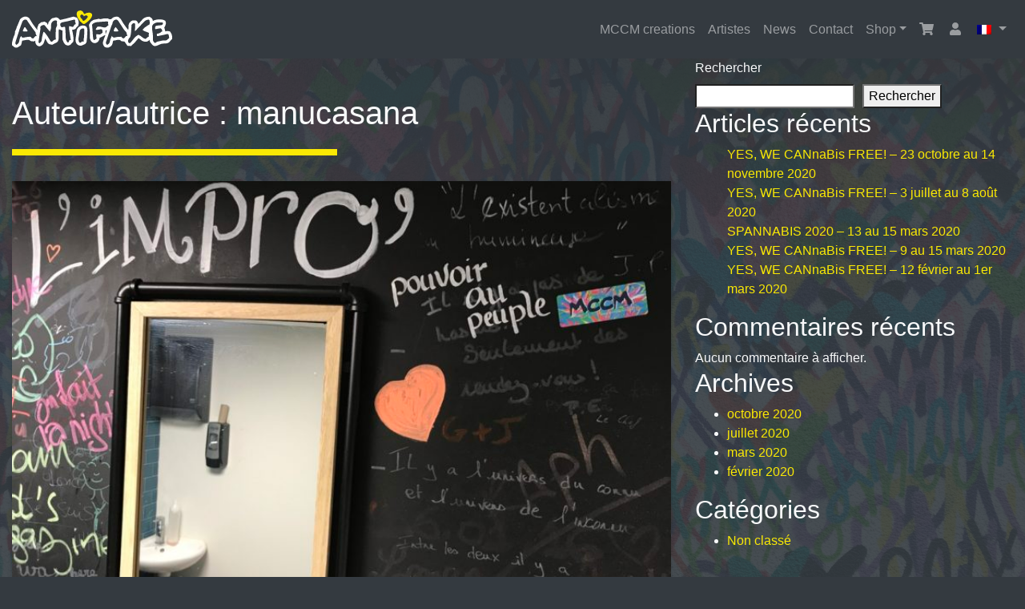

--- FILE ---
content_type: text/html; charset=UTF-8
request_url: https://antifake.fr/author/manucasana/
body_size: 12101
content:

<!doctype html>
<html lang="fr-FR">
<head>
  <meta charset="utf-8">
  <meta http-equiv="x-ua-compatible" content="ie=edge">
  <meta name="viewport" content="width=device-width, initial-scale=1">
  <meta name='robots' content='index, follow, max-image-preview:large, max-snippet:-1, max-video-preview:-1' />

	<!-- This site is optimized with the Yoast SEO plugin v23.9 - https://yoast.com/wordpress/plugins/seo/ -->
	<title>manucasana, auteur/autrice sur Antifake</title>
	<link rel="canonical" href="https://antifake.fr/author/manucasana/" />
	<meta property="og:locale" content="fr_FR" />
	<meta property="og:locale:alternate" content="es_ES" />
	<meta property="og:type" content="profile" />
	<meta property="og:title" content="manucasana, auteur/autrice sur Antifake" />
	<meta property="og:url" content="https://antifake.fr/yes-we-cannabis-free-23-octobre-au-14-novembre-2020/" />
	<meta property="og:site_name" content="Antifake" />
	<meta property="og:image" content="https://secure.gravatar.com/avatar/38d4e3d8f1e490ff13dedd76086df0a2?s=500&d=mm&r=g" />
	<meta name="twitter:card" content="summary_large_image" />
	<script type="application/ld+json" class="yoast-schema-graph">{"@context":"https://schema.org","@graph":[{"@type":"ProfilePage","@id":"https://antifake.fr/author/manucasana/","url":"https://antifake.fr/author/manucasana/","name":"manucasana, auteur/autrice sur Antifake","isPartOf":{"@id":"https://antifake.fr/#website"},"primaryImageOfPage":{"@id":"https://antifake.fr/author/manucasana/#primaryimage"},"image":{"@id":"https://antifake.fr/author/manucasana/#primaryimage"},"thumbnailUrl":"https://antifake.fr/wp-content/uploads/2022/03/IMG_7138-2.jpg","breadcrumb":{"@id":"https://antifake.fr/author/manucasana/#breadcrumb"},"inLanguage":"fr-FR","potentialAction":[{"@type":"ReadAction","target":["https://antifake.fr/author/manucasana/"]}]},{"@type":"ImageObject","inLanguage":"fr-FR","@id":"https://antifake.fr/author/manucasana/#primaryimage","url":"https://antifake.fr/wp-content/uploads/2022/03/IMG_7138-2.jpg","contentUrl":"https://antifake.fr/wp-content/uploads/2022/03/IMG_7138-2.jpg","width":1200,"height":900},{"@type":"BreadcrumbList","@id":"https://antifake.fr/author/manucasana/#breadcrumb","itemListElement":[{"@type":"ListItem","position":1,"name":"Accueil","item":"https://antifake.fr/"},{"@type":"ListItem","position":2,"name":"Archives pour manucasana"}]},{"@type":"WebSite","@id":"https://antifake.fr/#website","url":"https://antifake.fr/","name":"Antifake","description":"YES, WE CANnaBIS FREE!","potentialAction":[{"@type":"SearchAction","target":{"@type":"EntryPoint","urlTemplate":"https://antifake.fr/?s={search_term_string}"},"query-input":{"@type":"PropertyValueSpecification","valueRequired":true,"valueName":"search_term_string"}}],"inLanguage":"fr-FR"},{"@type":"Person","@id":"https://antifake.fr/#/schema/person/1f08a889dfb91a36c3dc18e98cb672b2","name":"manucasana","image":{"@type":"ImageObject","inLanguage":"fr-FR","@id":"https://antifake.fr/#/schema/person/image/","url":"https://secure.gravatar.com/avatar/7c29569ed3ec58a1f841795e3fa63c55cc3d2a7dcb6c86579dc8f7076c39341b?s=96&d=mm&r=g","contentUrl":"https://secure.gravatar.com/avatar/7c29569ed3ec58a1f841795e3fa63c55cc3d2a7dcb6c86579dc8f7076c39341b?s=96&d=mm&r=g","caption":"manucasana"},"sameAs":["https://antifake.fr"],"mainEntityOfPage":{"@id":"https://antifake.fr/author/manucasana/"}}]}</script>
	<!-- / Yoast SEO plugin. -->


<link rel="alternate" type="application/rss+xml" title="Antifake &raquo; Flux des articles écrits par manucasana" href="https://antifake.fr/author/manucasana/feed/" />
<style id='wp-img-auto-sizes-contain-inline-css' type='text/css'>
img:is([sizes=auto i],[sizes^="auto," i]){contain-intrinsic-size:3000px 1500px}
/*# sourceURL=wp-img-auto-sizes-contain-inline-css */
</style>
<style id='wp-emoji-styles-inline-css' type='text/css'>

	img.wp-smiley, img.emoji {
		display: inline !important;
		border: none !important;
		box-shadow: none !important;
		height: 1em !important;
		width: 1em !important;
		margin: 0 0.07em !important;
		vertical-align: -0.1em !important;
		background: none !important;
		padding: 0 !important;
	}
/*# sourceURL=wp-emoji-styles-inline-css */
</style>
<style id='wp-block-library-inline-css' type='text/css'>
:root{--wp-block-synced-color:#7a00df;--wp-block-synced-color--rgb:122,0,223;--wp-bound-block-color:var(--wp-block-synced-color);--wp-editor-canvas-background:#ddd;--wp-admin-theme-color:#007cba;--wp-admin-theme-color--rgb:0,124,186;--wp-admin-theme-color-darker-10:#006ba1;--wp-admin-theme-color-darker-10--rgb:0,107,160.5;--wp-admin-theme-color-darker-20:#005a87;--wp-admin-theme-color-darker-20--rgb:0,90,135;--wp-admin-border-width-focus:2px}@media (min-resolution:192dpi){:root{--wp-admin-border-width-focus:1.5px}}.wp-element-button{cursor:pointer}:root .has-very-light-gray-background-color{background-color:#eee}:root .has-very-dark-gray-background-color{background-color:#313131}:root .has-very-light-gray-color{color:#eee}:root .has-very-dark-gray-color{color:#313131}:root .has-vivid-green-cyan-to-vivid-cyan-blue-gradient-background{background:linear-gradient(135deg,#00d084,#0693e3)}:root .has-purple-crush-gradient-background{background:linear-gradient(135deg,#34e2e4,#4721fb 50%,#ab1dfe)}:root .has-hazy-dawn-gradient-background{background:linear-gradient(135deg,#faaca8,#dad0ec)}:root .has-subdued-olive-gradient-background{background:linear-gradient(135deg,#fafae1,#67a671)}:root .has-atomic-cream-gradient-background{background:linear-gradient(135deg,#fdd79a,#004a59)}:root .has-nightshade-gradient-background{background:linear-gradient(135deg,#330968,#31cdcf)}:root .has-midnight-gradient-background{background:linear-gradient(135deg,#020381,#2874fc)}:root{--wp--preset--font-size--normal:16px;--wp--preset--font-size--huge:42px}.has-regular-font-size{font-size:1em}.has-larger-font-size{font-size:2.625em}.has-normal-font-size{font-size:var(--wp--preset--font-size--normal)}.has-huge-font-size{font-size:var(--wp--preset--font-size--huge)}.has-text-align-center{text-align:center}.has-text-align-left{text-align:left}.has-text-align-right{text-align:right}.has-fit-text{white-space:nowrap!important}#end-resizable-editor-section{display:none}.aligncenter{clear:both}.items-justified-left{justify-content:flex-start}.items-justified-center{justify-content:center}.items-justified-right{justify-content:flex-end}.items-justified-space-between{justify-content:space-between}.screen-reader-text{border:0;clip-path:inset(50%);height:1px;margin:-1px;overflow:hidden;padding:0;position:absolute;width:1px;word-wrap:normal!important}.screen-reader-text:focus{background-color:#ddd;clip-path:none;color:#444;display:block;font-size:1em;height:auto;left:5px;line-height:normal;padding:15px 23px 14px;text-decoration:none;top:5px;width:auto;z-index:100000}html :where(.has-border-color){border-style:solid}html :where([style*=border-top-color]){border-top-style:solid}html :where([style*=border-right-color]){border-right-style:solid}html :where([style*=border-bottom-color]){border-bottom-style:solid}html :where([style*=border-left-color]){border-left-style:solid}html :where([style*=border-width]){border-style:solid}html :where([style*=border-top-width]){border-top-style:solid}html :where([style*=border-right-width]){border-right-style:solid}html :where([style*=border-bottom-width]){border-bottom-style:solid}html :where([style*=border-left-width]){border-left-style:solid}html :where(img[class*=wp-image-]){height:auto;max-width:100%}:where(figure){margin:0 0 1em}html :where(.is-position-sticky){--wp-admin--admin-bar--position-offset:var(--wp-admin--admin-bar--height,0px)}@media screen and (max-width:600px){html :where(.is-position-sticky){--wp-admin--admin-bar--position-offset:0px}}

/*# sourceURL=wp-block-library-inline-css */
</style><style id='wp-block-archives-inline-css' type='text/css'>
.wp-block-archives{box-sizing:border-box}.wp-block-archives-dropdown label{display:block}
/*# sourceURL=https://antifake.fr/wp-includes/blocks/archives/style.min.css */
</style>
<style id='wp-block-categories-inline-css' type='text/css'>
.wp-block-categories{box-sizing:border-box}.wp-block-categories.alignleft{margin-right:2em}.wp-block-categories.alignright{margin-left:2em}.wp-block-categories.wp-block-categories-dropdown.aligncenter{text-align:center}.wp-block-categories .wp-block-categories__label{display:block;width:100%}
/*# sourceURL=https://antifake.fr/wp-includes/blocks/categories/style.min.css */
</style>
<style id='wp-block-heading-inline-css' type='text/css'>
h1:where(.wp-block-heading).has-background,h2:where(.wp-block-heading).has-background,h3:where(.wp-block-heading).has-background,h4:where(.wp-block-heading).has-background,h5:where(.wp-block-heading).has-background,h6:where(.wp-block-heading).has-background{padding:1.25em 2.375em}h1.has-text-align-left[style*=writing-mode]:where([style*=vertical-lr]),h1.has-text-align-right[style*=writing-mode]:where([style*=vertical-rl]),h2.has-text-align-left[style*=writing-mode]:where([style*=vertical-lr]),h2.has-text-align-right[style*=writing-mode]:where([style*=vertical-rl]),h3.has-text-align-left[style*=writing-mode]:where([style*=vertical-lr]),h3.has-text-align-right[style*=writing-mode]:where([style*=vertical-rl]),h4.has-text-align-left[style*=writing-mode]:where([style*=vertical-lr]),h4.has-text-align-right[style*=writing-mode]:where([style*=vertical-rl]),h5.has-text-align-left[style*=writing-mode]:where([style*=vertical-lr]),h5.has-text-align-right[style*=writing-mode]:where([style*=vertical-rl]),h6.has-text-align-left[style*=writing-mode]:where([style*=vertical-lr]),h6.has-text-align-right[style*=writing-mode]:where([style*=vertical-rl]){rotate:180deg}
/*# sourceURL=https://antifake.fr/wp-includes/blocks/heading/style.min.css */
</style>
<style id='wp-block-latest-comments-inline-css' type='text/css'>
ol.wp-block-latest-comments{box-sizing:border-box;margin-left:0}:where(.wp-block-latest-comments:not([style*=line-height] .wp-block-latest-comments__comment)){line-height:1.1}:where(.wp-block-latest-comments:not([style*=line-height] .wp-block-latest-comments__comment-excerpt p)){line-height:1.8}.has-dates :where(.wp-block-latest-comments:not([style*=line-height])),.has-excerpts :where(.wp-block-latest-comments:not([style*=line-height])){line-height:1.5}.wp-block-latest-comments .wp-block-latest-comments{padding-left:0}.wp-block-latest-comments__comment{list-style:none;margin-bottom:1em}.has-avatars .wp-block-latest-comments__comment{list-style:none;min-height:2.25em}.has-avatars .wp-block-latest-comments__comment .wp-block-latest-comments__comment-excerpt,.has-avatars .wp-block-latest-comments__comment .wp-block-latest-comments__comment-meta{margin-left:3.25em}.wp-block-latest-comments__comment-excerpt p{font-size:.875em;margin:.36em 0 1.4em}.wp-block-latest-comments__comment-date{display:block;font-size:.75em}.wp-block-latest-comments .avatar,.wp-block-latest-comments__comment-avatar{border-radius:1.5em;display:block;float:left;height:2.5em;margin-right:.75em;width:2.5em}.wp-block-latest-comments[class*=-font-size] a,.wp-block-latest-comments[style*=font-size] a{font-size:inherit}
/*# sourceURL=https://antifake.fr/wp-includes/blocks/latest-comments/style.min.css */
</style>
<style id='wp-block-latest-posts-inline-css' type='text/css'>
.wp-block-latest-posts{box-sizing:border-box}.wp-block-latest-posts.alignleft{margin-right:2em}.wp-block-latest-posts.alignright{margin-left:2em}.wp-block-latest-posts.wp-block-latest-posts__list{list-style:none}.wp-block-latest-posts.wp-block-latest-posts__list li{clear:both;overflow-wrap:break-word}.wp-block-latest-posts.is-grid{display:flex;flex-wrap:wrap}.wp-block-latest-posts.is-grid li{margin:0 1.25em 1.25em 0;width:100%}@media (min-width:600px){.wp-block-latest-posts.columns-2 li{width:calc(50% - .625em)}.wp-block-latest-posts.columns-2 li:nth-child(2n){margin-right:0}.wp-block-latest-posts.columns-3 li{width:calc(33.33333% - .83333em)}.wp-block-latest-posts.columns-3 li:nth-child(3n){margin-right:0}.wp-block-latest-posts.columns-4 li{width:calc(25% - .9375em)}.wp-block-latest-posts.columns-4 li:nth-child(4n){margin-right:0}.wp-block-latest-posts.columns-5 li{width:calc(20% - 1em)}.wp-block-latest-posts.columns-5 li:nth-child(5n){margin-right:0}.wp-block-latest-posts.columns-6 li{width:calc(16.66667% - 1.04167em)}.wp-block-latest-posts.columns-6 li:nth-child(6n){margin-right:0}}:root :where(.wp-block-latest-posts.is-grid){padding:0}:root :where(.wp-block-latest-posts.wp-block-latest-posts__list){padding-left:0}.wp-block-latest-posts__post-author,.wp-block-latest-posts__post-date{display:block;font-size:.8125em}.wp-block-latest-posts__post-excerpt,.wp-block-latest-posts__post-full-content{margin-bottom:1em;margin-top:.5em}.wp-block-latest-posts__featured-image a{display:inline-block}.wp-block-latest-posts__featured-image img{height:auto;max-width:100%;width:auto}.wp-block-latest-posts__featured-image.alignleft{float:left;margin-right:1em}.wp-block-latest-posts__featured-image.alignright{float:right;margin-left:1em}.wp-block-latest-posts__featured-image.aligncenter{margin-bottom:1em;text-align:center}
/*# sourceURL=https://antifake.fr/wp-includes/blocks/latest-posts/style.min.css */
</style>
<style id='wp-block-list-inline-css' type='text/css'>
ol,ul{box-sizing:border-box}:root :where(.wp-block-list.has-background){padding:1.25em 2.375em}
/*# sourceURL=https://antifake.fr/wp-includes/blocks/list/style.min.css */
</style>
<style id='wp-block-search-inline-css' type='text/css'>
.wp-block-search__button{margin-left:10px;word-break:normal}.wp-block-search__button.has-icon{line-height:0}.wp-block-search__button svg{height:1.25em;min-height:24px;min-width:24px;width:1.25em;fill:currentColor;vertical-align:text-bottom}:where(.wp-block-search__button){border:1px solid #ccc;padding:6px 10px}.wp-block-search__inside-wrapper{display:flex;flex:auto;flex-wrap:nowrap;max-width:100%}.wp-block-search__label{width:100%}.wp-block-search.wp-block-search__button-only .wp-block-search__button{box-sizing:border-box;display:flex;flex-shrink:0;justify-content:center;margin-left:0;max-width:100%}.wp-block-search.wp-block-search__button-only .wp-block-search__inside-wrapper{min-width:0!important;transition-property:width}.wp-block-search.wp-block-search__button-only .wp-block-search__input{flex-basis:100%;transition-duration:.3s}.wp-block-search.wp-block-search__button-only.wp-block-search__searchfield-hidden,.wp-block-search.wp-block-search__button-only.wp-block-search__searchfield-hidden .wp-block-search__inside-wrapper{overflow:hidden}.wp-block-search.wp-block-search__button-only.wp-block-search__searchfield-hidden .wp-block-search__input{border-left-width:0!important;border-right-width:0!important;flex-basis:0;flex-grow:0;margin:0;min-width:0!important;padding-left:0!important;padding-right:0!important;width:0!important}:where(.wp-block-search__input){appearance:none;border:1px solid #949494;flex-grow:1;font-family:inherit;font-size:inherit;font-style:inherit;font-weight:inherit;letter-spacing:inherit;line-height:inherit;margin-left:0;margin-right:0;min-width:3rem;padding:8px;text-decoration:unset!important;text-transform:inherit}:where(.wp-block-search__button-inside .wp-block-search__inside-wrapper){background-color:#fff;border:1px solid #949494;box-sizing:border-box;padding:4px}:where(.wp-block-search__button-inside .wp-block-search__inside-wrapper) .wp-block-search__input{border:none;border-radius:0;padding:0 4px}:where(.wp-block-search__button-inside .wp-block-search__inside-wrapper) .wp-block-search__input:focus{outline:none}:where(.wp-block-search__button-inside .wp-block-search__inside-wrapper) :where(.wp-block-search__button){padding:4px 8px}.wp-block-search.aligncenter .wp-block-search__inside-wrapper{margin:auto}.wp-block[data-align=right] .wp-block-search.wp-block-search__button-only .wp-block-search__inside-wrapper{float:right}
/*# sourceURL=https://antifake.fr/wp-includes/blocks/search/style.min.css */
</style>
<style id='wp-block-group-inline-css' type='text/css'>
.wp-block-group{box-sizing:border-box}:where(.wp-block-group.wp-block-group-is-layout-constrained){position:relative}
/*# sourceURL=https://antifake.fr/wp-includes/blocks/group/style.min.css */
</style>
<style id='wp-block-paragraph-inline-css' type='text/css'>
.is-small-text{font-size:.875em}.is-regular-text{font-size:1em}.is-large-text{font-size:2.25em}.is-larger-text{font-size:3em}.has-drop-cap:not(:focus):first-letter{float:left;font-size:8.4em;font-style:normal;font-weight:100;line-height:.68;margin:.05em .1em 0 0;text-transform:uppercase}body.rtl .has-drop-cap:not(:focus):first-letter{float:none;margin-left:.1em}p.has-drop-cap.has-background{overflow:hidden}:root :where(p.has-background){padding:1.25em 2.375em}:where(p.has-text-color:not(.has-link-color)) a{color:inherit}p.has-text-align-left[style*="writing-mode:vertical-lr"],p.has-text-align-right[style*="writing-mode:vertical-rl"]{rotate:180deg}
/*# sourceURL=https://antifake.fr/wp-includes/blocks/paragraph/style.min.css */
</style>
<link rel='stylesheet' id='wc-blocks-style-css' href='https://antifake.fr/wp-content/plugins/woocommerce/assets/client/blocks/wc-blocks.css?ver=wc-10.4.3' type='text/css' media='all' />
<style id='global-styles-inline-css' type='text/css'>
:root{--wp--preset--aspect-ratio--square: 1;--wp--preset--aspect-ratio--4-3: 4/3;--wp--preset--aspect-ratio--3-4: 3/4;--wp--preset--aspect-ratio--3-2: 3/2;--wp--preset--aspect-ratio--2-3: 2/3;--wp--preset--aspect-ratio--16-9: 16/9;--wp--preset--aspect-ratio--9-16: 9/16;--wp--preset--color--black: #000000;--wp--preset--color--cyan-bluish-gray: #abb8c3;--wp--preset--color--white: #ffffff;--wp--preset--color--pale-pink: #f78da7;--wp--preset--color--vivid-red: #cf2e2e;--wp--preset--color--luminous-vivid-orange: #ff6900;--wp--preset--color--luminous-vivid-amber: #fcb900;--wp--preset--color--light-green-cyan: #7bdcb5;--wp--preset--color--vivid-green-cyan: #00d084;--wp--preset--color--pale-cyan-blue: #8ed1fc;--wp--preset--color--vivid-cyan-blue: #0693e3;--wp--preset--color--vivid-purple: #9b51e0;--wp--preset--gradient--vivid-cyan-blue-to-vivid-purple: linear-gradient(135deg,rgb(6,147,227) 0%,rgb(155,81,224) 100%);--wp--preset--gradient--light-green-cyan-to-vivid-green-cyan: linear-gradient(135deg,rgb(122,220,180) 0%,rgb(0,208,130) 100%);--wp--preset--gradient--luminous-vivid-amber-to-luminous-vivid-orange: linear-gradient(135deg,rgb(252,185,0) 0%,rgb(255,105,0) 100%);--wp--preset--gradient--luminous-vivid-orange-to-vivid-red: linear-gradient(135deg,rgb(255,105,0) 0%,rgb(207,46,46) 100%);--wp--preset--gradient--very-light-gray-to-cyan-bluish-gray: linear-gradient(135deg,rgb(238,238,238) 0%,rgb(169,184,195) 100%);--wp--preset--gradient--cool-to-warm-spectrum: linear-gradient(135deg,rgb(74,234,220) 0%,rgb(151,120,209) 20%,rgb(207,42,186) 40%,rgb(238,44,130) 60%,rgb(251,105,98) 80%,rgb(254,248,76) 100%);--wp--preset--gradient--blush-light-purple: linear-gradient(135deg,rgb(255,206,236) 0%,rgb(152,150,240) 100%);--wp--preset--gradient--blush-bordeaux: linear-gradient(135deg,rgb(254,205,165) 0%,rgb(254,45,45) 50%,rgb(107,0,62) 100%);--wp--preset--gradient--luminous-dusk: linear-gradient(135deg,rgb(255,203,112) 0%,rgb(199,81,192) 50%,rgb(65,88,208) 100%);--wp--preset--gradient--pale-ocean: linear-gradient(135deg,rgb(255,245,203) 0%,rgb(182,227,212) 50%,rgb(51,167,181) 100%);--wp--preset--gradient--electric-grass: linear-gradient(135deg,rgb(202,248,128) 0%,rgb(113,206,126) 100%);--wp--preset--gradient--midnight: linear-gradient(135deg,rgb(2,3,129) 0%,rgb(40,116,252) 100%);--wp--preset--font-size--small: 13px;--wp--preset--font-size--medium: 20px;--wp--preset--font-size--large: 36px;--wp--preset--font-size--x-large: 42px;--wp--preset--spacing--20: 0.44rem;--wp--preset--spacing--30: 0.67rem;--wp--preset--spacing--40: 1rem;--wp--preset--spacing--50: 1.5rem;--wp--preset--spacing--60: 2.25rem;--wp--preset--spacing--70: 3.38rem;--wp--preset--spacing--80: 5.06rem;--wp--preset--shadow--natural: 6px 6px 9px rgba(0, 0, 0, 0.2);--wp--preset--shadow--deep: 12px 12px 50px rgba(0, 0, 0, 0.4);--wp--preset--shadow--sharp: 6px 6px 0px rgba(0, 0, 0, 0.2);--wp--preset--shadow--outlined: 6px 6px 0px -3px rgb(255, 255, 255), 6px 6px rgb(0, 0, 0);--wp--preset--shadow--crisp: 6px 6px 0px rgb(0, 0, 0);}:where(.is-layout-flex){gap: 0.5em;}:where(.is-layout-grid){gap: 0.5em;}body .is-layout-flex{display: flex;}.is-layout-flex{flex-wrap: wrap;align-items: center;}.is-layout-flex > :is(*, div){margin: 0;}body .is-layout-grid{display: grid;}.is-layout-grid > :is(*, div){margin: 0;}:where(.wp-block-columns.is-layout-flex){gap: 2em;}:where(.wp-block-columns.is-layout-grid){gap: 2em;}:where(.wp-block-post-template.is-layout-flex){gap: 1.25em;}:where(.wp-block-post-template.is-layout-grid){gap: 1.25em;}.has-black-color{color: var(--wp--preset--color--black) !important;}.has-cyan-bluish-gray-color{color: var(--wp--preset--color--cyan-bluish-gray) !important;}.has-white-color{color: var(--wp--preset--color--white) !important;}.has-pale-pink-color{color: var(--wp--preset--color--pale-pink) !important;}.has-vivid-red-color{color: var(--wp--preset--color--vivid-red) !important;}.has-luminous-vivid-orange-color{color: var(--wp--preset--color--luminous-vivid-orange) !important;}.has-luminous-vivid-amber-color{color: var(--wp--preset--color--luminous-vivid-amber) !important;}.has-light-green-cyan-color{color: var(--wp--preset--color--light-green-cyan) !important;}.has-vivid-green-cyan-color{color: var(--wp--preset--color--vivid-green-cyan) !important;}.has-pale-cyan-blue-color{color: var(--wp--preset--color--pale-cyan-blue) !important;}.has-vivid-cyan-blue-color{color: var(--wp--preset--color--vivid-cyan-blue) !important;}.has-vivid-purple-color{color: var(--wp--preset--color--vivid-purple) !important;}.has-black-background-color{background-color: var(--wp--preset--color--black) !important;}.has-cyan-bluish-gray-background-color{background-color: var(--wp--preset--color--cyan-bluish-gray) !important;}.has-white-background-color{background-color: var(--wp--preset--color--white) !important;}.has-pale-pink-background-color{background-color: var(--wp--preset--color--pale-pink) !important;}.has-vivid-red-background-color{background-color: var(--wp--preset--color--vivid-red) !important;}.has-luminous-vivid-orange-background-color{background-color: var(--wp--preset--color--luminous-vivid-orange) !important;}.has-luminous-vivid-amber-background-color{background-color: var(--wp--preset--color--luminous-vivid-amber) !important;}.has-light-green-cyan-background-color{background-color: var(--wp--preset--color--light-green-cyan) !important;}.has-vivid-green-cyan-background-color{background-color: var(--wp--preset--color--vivid-green-cyan) !important;}.has-pale-cyan-blue-background-color{background-color: var(--wp--preset--color--pale-cyan-blue) !important;}.has-vivid-cyan-blue-background-color{background-color: var(--wp--preset--color--vivid-cyan-blue) !important;}.has-vivid-purple-background-color{background-color: var(--wp--preset--color--vivid-purple) !important;}.has-black-border-color{border-color: var(--wp--preset--color--black) !important;}.has-cyan-bluish-gray-border-color{border-color: var(--wp--preset--color--cyan-bluish-gray) !important;}.has-white-border-color{border-color: var(--wp--preset--color--white) !important;}.has-pale-pink-border-color{border-color: var(--wp--preset--color--pale-pink) !important;}.has-vivid-red-border-color{border-color: var(--wp--preset--color--vivid-red) !important;}.has-luminous-vivid-orange-border-color{border-color: var(--wp--preset--color--luminous-vivid-orange) !important;}.has-luminous-vivid-amber-border-color{border-color: var(--wp--preset--color--luminous-vivid-amber) !important;}.has-light-green-cyan-border-color{border-color: var(--wp--preset--color--light-green-cyan) !important;}.has-vivid-green-cyan-border-color{border-color: var(--wp--preset--color--vivid-green-cyan) !important;}.has-pale-cyan-blue-border-color{border-color: var(--wp--preset--color--pale-cyan-blue) !important;}.has-vivid-cyan-blue-border-color{border-color: var(--wp--preset--color--vivid-cyan-blue) !important;}.has-vivid-purple-border-color{border-color: var(--wp--preset--color--vivid-purple) !important;}.has-vivid-cyan-blue-to-vivid-purple-gradient-background{background: var(--wp--preset--gradient--vivid-cyan-blue-to-vivid-purple) !important;}.has-light-green-cyan-to-vivid-green-cyan-gradient-background{background: var(--wp--preset--gradient--light-green-cyan-to-vivid-green-cyan) !important;}.has-luminous-vivid-amber-to-luminous-vivid-orange-gradient-background{background: var(--wp--preset--gradient--luminous-vivid-amber-to-luminous-vivid-orange) !important;}.has-luminous-vivid-orange-to-vivid-red-gradient-background{background: var(--wp--preset--gradient--luminous-vivid-orange-to-vivid-red) !important;}.has-very-light-gray-to-cyan-bluish-gray-gradient-background{background: var(--wp--preset--gradient--very-light-gray-to-cyan-bluish-gray) !important;}.has-cool-to-warm-spectrum-gradient-background{background: var(--wp--preset--gradient--cool-to-warm-spectrum) !important;}.has-blush-light-purple-gradient-background{background: var(--wp--preset--gradient--blush-light-purple) !important;}.has-blush-bordeaux-gradient-background{background: var(--wp--preset--gradient--blush-bordeaux) !important;}.has-luminous-dusk-gradient-background{background: var(--wp--preset--gradient--luminous-dusk) !important;}.has-pale-ocean-gradient-background{background: var(--wp--preset--gradient--pale-ocean) !important;}.has-electric-grass-gradient-background{background: var(--wp--preset--gradient--electric-grass) !important;}.has-midnight-gradient-background{background: var(--wp--preset--gradient--midnight) !important;}.has-small-font-size{font-size: var(--wp--preset--font-size--small) !important;}.has-medium-font-size{font-size: var(--wp--preset--font-size--medium) !important;}.has-large-font-size{font-size: var(--wp--preset--font-size--large) !important;}.has-x-large-font-size{font-size: var(--wp--preset--font-size--x-large) !important;}
/*# sourceURL=global-styles-inline-css */
</style>

<style id='classic-theme-styles-inline-css' type='text/css'>
/*! This file is auto-generated */
.wp-block-button__link{color:#fff;background-color:#32373c;border-radius:9999px;box-shadow:none;text-decoration:none;padding:calc(.667em + 2px) calc(1.333em + 2px);font-size:1.125em}.wp-block-file__button{background:#32373c;color:#fff;text-decoration:none}
/*# sourceURL=/wp-includes/css/classic-themes.min.css */
</style>
<link rel='stylesheet' id='woocommerce-layout-css' href='https://antifake.fr/wp-content/plugins/woocommerce/assets/css/woocommerce-layout.css?ver=10.4.3' type='text/css' media='all' />
<link rel='stylesheet' id='woocommerce-smallscreen-css' href='https://antifake.fr/wp-content/plugins/woocommerce/assets/css/woocommerce-smallscreen.css?ver=10.4.3' type='text/css' media='only screen and (max-width: 768px)' />
<link rel='stylesheet' id='woocommerce-general-css' href='https://antifake.fr/wp-content/plugins/woocommerce/assets/css/woocommerce.css?ver=10.4.3' type='text/css' media='all' />
<style id='woocommerce-inline-inline-css' type='text/css'>
.woocommerce form .form-row .required { visibility: visible; }
/*# sourceURL=woocommerce-inline-inline-css */
</style>
<link rel='stylesheet' id='wpm-main-css' href='//antifake.fr/wp-content/plugins/wp-multilang/assets/styles/main.min.css?ver=2.4.25' type='text/css' media='all' />
<link rel='stylesheet' id='sage/css-css' href='https://antifake.fr/wp-content/themes/antifake/dist/styles/main.css' type='text/css' media='all' />
<script type="text/javascript" src="https://antifake.fr/wp-includes/js/jquery/jquery.min.js?ver=3.7.1" id="jquery-core-js"></script>
<script type="text/javascript" src="https://antifake.fr/wp-includes/js/jquery/jquery-migrate.min.js?ver=3.4.1" id="jquery-migrate-js"></script>
<script type="text/javascript" src="https://antifake.fr/wp-content/plugins/woocommerce/assets/js/jquery-blockui/jquery.blockUI.min.js?ver=2.7.0-wc.10.4.3" id="wc-jquery-blockui-js" defer="defer" data-wp-strategy="defer"></script>
<script type="text/javascript" id="wc-add-to-cart-js-extra">
/* <![CDATA[ */
var wc_add_to_cart_params = {"ajax_url":"/wp-admin/admin-ajax.php","wc_ajax_url":"/?wc-ajax=%%endpoint%%","i18n_view_cart":"Voir le panier","cart_url":"https://antifake.fr/panier/","is_cart":"","cart_redirect_after_add":"no"};
//# sourceURL=wc-add-to-cart-js-extra
/* ]]> */
</script>
<script type="text/javascript" src="https://antifake.fr/wp-content/plugins/woocommerce/assets/js/frontend/add-to-cart.min.js?ver=10.4.3" id="wc-add-to-cart-js" defer="defer" data-wp-strategy="defer"></script>
<script type="text/javascript" src="https://antifake.fr/wp-content/plugins/woocommerce/assets/js/js-cookie/js.cookie.min.js?ver=2.1.4-wc.10.4.3" id="wc-js-cookie-js" defer="defer" data-wp-strategy="defer"></script>
<script type="text/javascript" id="woocommerce-js-extra">
/* <![CDATA[ */
var woocommerce_params = {"ajax_url":"/wp-admin/admin-ajax.php","wc_ajax_url":"/?wc-ajax=%%endpoint%%","i18n_password_show":"Afficher le mot de passe","i18n_password_hide":"Masquer le mot de passe"};
//# sourceURL=woocommerce-js-extra
/* ]]> */
</script>
<script type="text/javascript" src="https://antifake.fr/wp-content/plugins/woocommerce/assets/js/frontend/woocommerce.min.js?ver=10.4.3" id="woocommerce-js" defer="defer" data-wp-strategy="defer"></script>
<script type="text/javascript" src="https://antifake.fr/wp-content/themes/antifake/dist/scripts/main.js" id="sage/js-js"></script>
<link rel="https://api.w.org/" href="https://antifake.fr/wp-json/" /><link rel="alternate" title="JSON" type="application/json" href="https://antifake.fr/wp-json/wp/v2/users/1" /><link rel="EditURI" type="application/rsd+xml" title="RSD" href="https://antifake.fr/xmlrpc.php?rsd" />
<meta name="generator" content="WordPress 6.9" />
<meta name="generator" content="WooCommerce 10.4.3" />
<link rel="alternate" hreflang="x-default" href="https://antifake.fr/author/manucasana/"/>
<link rel="alternate" hreflang="fr-fr" href="https://antifake.fr/author/manucasana/"/>
<link rel="alternate" hreflang="es-es" href="https://antifake.fr/es/author/manucasana/"/>
	<noscript><style>.woocommerce-product-gallery{ opacity: 1 !important; }</style></noscript>
	<link rel='stylesheet' id='wc-stripe-blocks-checkout-style-css' href='https://antifake.fr/wp-content/plugins/woocommerce-gateway-stripe/build/upe-blocks.css?ver=5149cca93b0373758856' type='text/css' media='all' />
</head>

<body class="archive author author-manucasana author-1 wp-theme-antifake bg-dark front text-light theme-antifake woocommerce-no-js language-fr sidebar-primary">
  <!--[if IE]>
      <div class="alert alert-warning">
        You are using an <strong>outdated</strong> browser. Please <a href="http://browsehappy.com/">upgrade your browser</a> to improve your experience.      </div>
    <![endif]-->
      <div class="overlay vh-100 w-100 position-fixed" style="background-image: url(https://antifake.fr/wp-content/uploads/2022/03/IMG_2583-scaled.jpg);background-size: cover;background-attachment: fixed;background-position: center; opacity: 0.1;"></div>
    <nav class="navbar navbar-expand-md navbar-dark bg-dark sticky-top px-md-0 px-lg-0 px-xl-0" role="navigation">
  <div class="container-fluid">
    <a class="navbar-brand" href="https://antifake.fr/">
     <img src="https://antifake.fr/wp-content/themes/antifake/dist/images/antifake.svg" alt="Antifake" style="width:200px;"/>
   </a>
   <!-- Toggler/collapsibe Button -->
   <button class="navbar-toggler" type="button" data-toggle="collapse" data-target="#collapsibleNavbar">
    <span class="navbar-toggler-icon"></span>
  </button>
  <div class="nav-primary collapse navbar-collapse" id="collapsibleNavbar">
    <ul id="menu-menu-1" class="nav navbar-nav ml-auto" itemscope itemtype="http://www.schema.org/SiteNavigationElement"><li  id="menu-item-130" class="menu-item menu-item-type-post_type menu-item-object-page menu-item-130 nav-item"><a itemprop="url" href="https://antifake.fr/mccm/" class="nav-link"><span itemprop="name">MCCM creations</span></a></li>
<li  id="menu-item-366" class="menu-item menu-item-type-post_type menu-item-object-page menu-item-366 nav-item"><a itemprop="url" href="https://antifake.fr/artistes/" class="nav-link"><span itemprop="name">Artistes</span></a></li>
<li  id="menu-item-320" class="menu-item menu-item-type-post_type menu-item-object-page current_page_parent menu-item-320 nav-item"><a itemprop="url" href="https://antifake.fr/news/" class="nav-link"><span itemprop="name">News</span></a></li>
<li  id="menu-item-176" class="menu-item menu-item-type-post_type menu-item-object-page menu-item-176 nav-item"><a itemprop="url" href="https://antifake.fr/contact/" class="nav-link"><span itemprop="name">Contact</span></a></li>
<li  id="menu-item-46" class="menu-item menu-item-type-post_type menu-item-object-page menu-item-has-children dropdown menu-item-46 nav-item"><a href="#" data-toggle="dropdown" aria-expanded="false" class="dropdown-toggle nav-link" id="menu-item-dropdown-46"><span itemprop="name">Shop</span></a>
<ul class="dropdown-menu bg-dark border-0 mt-0 dropdown-menu-right" aria-labelledby="menu-item-dropdown-46">
	<li  id="menu-item-474" class="menu-item menu-item-type-custom menu-item-object-custom menu-item-474 nav-item"><a itemprop="url" href="https://antifake.fr/categorie-produit/t-shirt/" class="dropdown-item text-light"><span itemprop="name">T-Shirts</span></a></li>
	<li  id="menu-item-471" class="menu-item menu-item-type-custom menu-item-object-custom menu-item-471 nav-item"><a itemprop="url" href="https://antifake.fr/categorie-produit/lampes/" class="dropdown-item text-light"><span itemprop="name">Lampes</span></a></li>
	<li  id="menu-item-472" class="menu-item menu-item-type-custom menu-item-object-custom menu-item-472 nav-item"><a itemprop="url" href="https://antifake.fr/categorie-produit/horloges/" class="dropdown-item text-light"><span itemprop="name">Horloges</span></a></li>
	<li  id="menu-item-473" class="menu-item menu-item-type-custom menu-item-object-custom menu-item-473 nav-item"><a itemprop="url" href="https://antifake.fr/categorie-produit/parapluie/" class="dropdown-item text-light"><span itemprop="name">Parapluies</span></a></li>
</ul>
</li>
<li  id="menu-item-399" class="menu-item menu-item-type-post_type menu-item-object-page dropdown menu-item-399 nav-item"><a class="nav-link" itemprop="url" href="https://antifake.fr/panier/" class="nav-link"><span itemprop="name"><i class="fas fa-shopping-cart mr-1"></i><span class="badge badge-pill badge-light cart-contents d-none">0</span></a><div class="dropdown-menu dropdown-menu-right pt-4 px-4 cart-dropdown bg-dark border-0 text-light"><div class="widget woocommerce_widget_cart woocommerce widget_shopping_cart small"><div class="widget_shopping_cart_content"></div></div></div></a></li>
<li  id="menu-item-187" class="menu-item menu-item-type-custom menu-item-object-custom menu-item-187 nav-item"><a class="nav-link" itemprop="url" href="https://antifake.fr/mon-compte/edit-account/" class="nav-link"><span itemprop="name"><i class="fas fa-user mr-1"></i></a></a></li>
<li  id="menu-item-language-fr" class="wpm-languages menu-item menu-item-type-custom menu-item-object-custom active-language menu-item-has-children dropdown menu-item-language-fr nav-item"><a href="#" data-toggle="dropdown" aria-expanded="false" class="dropdown-toggle nav-link" id="menu-item-dropdown-language-fr" aria-current="page"><span itemprop="name"><img src="https://antifake.fr/wp-content/plugins/wp-multilang/flags/fr.png" alt="Français"></span></a>
<ul class="dropdown-menu bg-dark border-0 mt-0 dropdown-menu-right" aria-labelledby="menu-item-dropdown-language-fr">
	<li  id="menu-item-language-es" class="wpm-languages menu-item menu-item-type-custom menu-item-object-custom menu-item-language-es nav-item"><a itemprop="url" href="https://antifake.fr/es/author/manucasana/" class="dropdown-item text-light"><span itemprop="name"><img src="https://antifake.fr/wp-content/plugins/wp-multilang/flags/es.png" alt="Español"></span></a></li>
</ul>
</li>
</ul>  </div>
</div>
</nav>
  <div class="wrap container-fluid" role="document">
    <div class="content row">
      <main class="main px-0">
        <div class="container-sm">
  <div class="page-header mt-5">
  <h1>Auteur/autrice : <span>manucasana</span></h1>
</div>

  
      <article class="card mb-5 post-341 post type-post status-publish format-standard has-post-thumbnail hentry category-non-classe">
  <img class="card-img-top lazy rounded-0" data-original="https://antifake.fr/wp-content/uploads/2022/03/IMG_7138-2-768x576.jpg" alt="YES, WE CANnaBis FREE! &#8211; 23 octobre au 14 novembre 2020">
  <header class="card-header">
    <h2 class="entry-title"><a href="https://antifake.fr/yes-we-cannabis-free-23-octobre-au-14-novembre-2020/" class="text-dark text-decoration-none">YES, WE CANnaBis FREE! &#8211; 23 octobre au 14 novembre 2020</a></h2>
  </header>
  <div class="entry-summary card-body text-dark">
    <p>YES, WE CANnaBis FREE ! POUVOIR AU PEUPLE !by MCCMTHC free exposition @ L’impro &#8211; AVIGNONDu 23/10 au 14/11/20Vernissage le vendredi 23 octobre à partir de 18hMusic by : DJ OIL(Blue Note-USA / BBE-London / Les disques de la Mort-London / Kompakt) DVMBO(Elephantz Records / SIYFH / L&rsquo;impro Bar)</p>
  </div>
</article>
      <article class="card mb-5 post-322 post type-post status-publish format-standard has-post-thumbnail hentry category-non-classe">
  <img class="card-img-top lazy rounded-0" data-original="https://antifake.fr/wp-content/uploads/2022/03/couv-event-MCCM-v2web2-basse-def-768x432.jpg" alt="YES, WE CANnaBis FREE! &#8211; 3 juillet au 8 août 2020">
  <header class="card-header">
    <h2 class="entry-title"><a href="https://antifake.fr/yes-we-cannabis-free-3-juillet-au-8-aout-2020/" class="text-dark text-decoration-none">YES, WE CANnaBis FREE! &#8211; 3 juillet au 8 août 2020</a></h2>
  </header>
  <div class="entry-summary card-body text-dark">
    <p>GIFOM et MCCM présententYES, WE CANnaBIS FREE ! expo vitrine Du 3 juillet au 8 août expo permanente de peintures,24h/24 dans la vitrine du 2 rue Paul Bert, à Paris 11ème.Des couleurs pour faire parler des chanvres.Le projet «YES, WE CANnaBIS FREE»reprend sa mission secrète, amener le cannabis par sa représentation artistique, partout où cela &hellip; <a href="https://antifake.fr/yes-we-cannabis-free-3-juillet-au-8-aout-2020/">Continued</a></p>
  </div>
</article>
      <article class="card mb-5 post-335 post type-post status-publish format-standard has-post-thumbnail hentry category-non-classe">
  <img class="card-img-top lazy rounded-0" data-original="https://antifake.fr/wp-content/uploads/2022/03/spannabis-2020-est-finalemement-annulee-et-espere-feter-sa-xviii-edition-lautomne-image-7926-768x381.jpeg" alt="SPANNABIS 2020 &#8211; 13 au 15 mars 2020">
  <header class="card-header">
    <h2 class="entry-title"><a href="https://antifake.fr/spannabis-2020-13-au-15-mars-2020/" class="text-dark text-decoration-none">SPANNABIS 2020 &#8211; 13 au 15 mars 2020</a></h2>
  </header>
  <div class="entry-summary card-body text-dark">
    <p>Du 13 au 15 mars 2020 devait se tenir le plus grand salon d&rsquo;Europe autour du chanvre et du cannabis. Le SPANNABIS à été une première fois reporté pour cause de COVID 19, puis annulé, pour finalement se tenir en ligne en octobre 2020 et donc l&rsquo;exposition « YES WE, CANnaBis FREE! »&nbsp;&nbsp;in vivo n&rsquo;a pas eu &hellip; <a href="https://antifake.fr/spannabis-2020-13-au-15-mars-2020/">Continued</a></p>
  </div>
</article>
      <article class="card mb-5 post-338 post type-post status-publish format-standard has-post-thumbnail hentry category-non-classe">
  <img class="card-img-top lazy rounded-0" data-original="https://antifake.fr/wp-content/uploads/2022/03/cannaclub-Barcelone.jpeg" alt="YES, WE CANnaBis FREE! &#8211; 9 au 15 mars 2020">
  <header class="card-header">
    <h2 class="entry-title"><a href="https://antifake.fr/yes-we-cannabis-free-9-au-15-mars-2020/" class="text-dark text-decoration-none">YES, WE CANnaBis FREE! &#8211; 9 au 15 mars 2020</a></h2>
  </header>
  <div class="entry-summary card-body text-dark">
    <p>Du 9 au 15 mars devait se tenir l&rsquo;exposition « YES, WE CANnaBis FREE! » au cannabis club « Just Smoke It » du quartier de la Barceloneta à Barcelone. Le COVID 19 est passé par là et l&rsquo;expo est reportée à une date ultérieur. Elle se tiendra en parallèle de l&rsquo;exposition au Spannabis, peu être en octobre 2021.</p>
  </div>
</article>
      <article class="card mb-5 post-332 post type-post status-publish format-standard has-post-thumbnail hentry category-non-classe">
  <img class="card-img-top lazy rounded-0" data-original="https://antifake.fr/wp-content/uploads/2022/03/couv-event-MCCM-v2-MAIL4.jpg" alt="YES, WE CANnaBis FREE! &#8211; 12 février au 1er mars 2020">
  <header class="card-header">
    <h2 class="entry-title"><a href="https://antifake.fr/yes-we-cannabis-free-12-fevrier-au-1er-mars-2020/" class="text-dark text-decoration-none">YES, WE CANnaBis FREE! &#8211; 12 février au 1er mars 2020</a></h2>
  </header>
  <div class="entry-summary card-body text-dark">
    <p>Le Scandle et MCCM vous invitent du 12 février au 1er mars à l’exposition,« YES, WE CANnaBis FREE! » by MCCMInauguration de l’exposition le jeudi 13 février 2020, de 19h à 21h. C&rsquo;est la première exposition de MCCM, juste quelques mois après avoir accepté de montrer mes premières toiles. Je remercie toutes celles et tous ceux qui &hellip; <a href="https://antifake.fr/yes-we-cannabis-free-12-fevrier-au-1er-mars-2020/">Continued</a></p>
  </div>
</article>
  
  </div>      </main><!-- /.main -->
              <aside class="sidebar">
          <section class="widget block-2 widget_block widget_search"><form role="search" method="get" action="https://antifake.fr/" class="wp-block-search__button-outside wp-block-search__text-button wp-block-search"    ><label class="wp-block-search__label" for="wp-block-search__input-1" >Rechercher</label><div class="wp-block-search__inside-wrapper" ><input class="wp-block-search__input" id="wp-block-search__input-1" placeholder="" value="" type="search" name="s" required /><button aria-label="Rechercher" class="wp-block-search__button wp-element-button" type="submit" >Rechercher</button></div></form></section><section class="widget block-3 widget_block"><div class="wp-block-group"><div class="wp-block-group__inner-container is-layout-flow wp-block-group-is-layout-flow"><h2 class="wp-block-heading">Articles récents</h2><ul class="wp-block-latest-posts__list wp-block-latest-posts"><li><a class="wp-block-latest-posts__post-title" href="https://antifake.fr/yes-we-cannabis-free-23-octobre-au-14-novembre-2020/">YES, WE CANnaBis FREE! &#8211; 23 octobre au 14 novembre 2020</a></li>
<li><a class="wp-block-latest-posts__post-title" href="https://antifake.fr/yes-we-cannabis-free-3-juillet-au-8-aout-2020/">YES, WE CANnaBis FREE! &#8211; 3 juillet au 8 août 2020</a></li>
<li><a class="wp-block-latest-posts__post-title" href="https://antifake.fr/spannabis-2020-13-au-15-mars-2020/">SPANNABIS 2020 &#8211; 13 au 15 mars 2020</a></li>
<li><a class="wp-block-latest-posts__post-title" href="https://antifake.fr/yes-we-cannabis-free-9-au-15-mars-2020/">YES, WE CANnaBis FREE! &#8211; 9 au 15 mars 2020</a></li>
<li><a class="wp-block-latest-posts__post-title" href="https://antifake.fr/yes-we-cannabis-free-12-fevrier-au-1er-mars-2020/">YES, WE CANnaBis FREE! &#8211; 12 février au 1er mars 2020</a></li>
</ul></div></div></section><section class="widget block-4 widget_block"><div class="wp-block-group"><div class="wp-block-group__inner-container is-layout-flow wp-block-group-is-layout-flow"><h2 class="wp-block-heading">Commentaires récents</h2><div class="no-comments wp-block-latest-comments">Aucun commentaire à afficher.</div></div></div></section><section class="widget block-5 widget_block"><div class="wp-block-group"><div class="wp-block-group__inner-container is-layout-flow wp-block-group-is-layout-flow"><h2 class="wp-block-heading">Archives</h2><ul class="wp-block-archives-list wp-block-archives">	<li><a href='https://antifake.fr/2020/10/'>octobre 2020</a></li>
	<li><a href='https://antifake.fr/2020/07/'>juillet 2020</a></li>
	<li><a href='https://antifake.fr/2020/03/'>mars 2020</a></li>
	<li><a href='https://antifake.fr/2020/02/'>février 2020</a></li>
</ul></div></div></section><section class="widget block-6 widget_block"><div class="wp-block-group"><div class="wp-block-group__inner-container is-layout-flow wp-block-group-is-layout-flow"><h2 class="wp-block-heading">Catégories</h2><ul class="wp-block-categories-list wp-block-categories">	<li class="cat-item cat-item-1"><a href="https://antifake.fr/category/non-classe/">Non classé</a>
</li>
</ul></div></div></section>        </aside><!-- /.sidebar -->
          </div><!-- /.content -->
  </div><!-- /.wrap -->
  <footer class="content-info position-relative" style="z-index: 10;">
  <div class="container">
         <ul id="menu-menu-2" class="nav navbar-nav text-center small" itemscope itemtype="http://www.schema.org/SiteNavigationElement"><li  id="menu-item-480" class="menu-item menu-item-type-post_type menu-item-object-page menu-item-480 nav-item"><a itemprop="url" href="https://antifake.fr/conditions-generales-de-vente/" class="nav-link"><span itemprop="name">CONDITIONS GENERALES DE VENTE</span></a></li>
</ul>    <p class="copyright text-center small">&copy; 2026  <a href="https://antifake.fr/" class="text-white text-decoration-none" title="Antifake" rel="home">Antifake</a>.&nbsp;All rights reserved.</p>
  </div>
</footer>
<script type="speculationrules">
{"prefetch":[{"source":"document","where":{"and":[{"href_matches":"/*"},{"not":{"href_matches":["/wp-*.php","/wp-admin/*","/wp-content/uploads/*","/wp-content/*","/wp-content/plugins/*","/wp-content/themes/antifake/*","/*\\?(.+)"]}},{"not":{"selector_matches":"a[rel~=\"nofollow\"]"}},{"not":{"selector_matches":".no-prefetch, .no-prefetch a"}}]},"eagerness":"conservative"}]}
</script>
	<script type='text/javascript'>
		(function () {
			var c = document.body.className;
			c = c.replace(/woocommerce-no-js/, 'woocommerce-js');
			document.body.className = c;
		})();
	</script>
	<script type="text/javascript" id="wpm-switcher-block-script-js-extra">
/* <![CDATA[ */
var wpm_localize_data = {"wpm_block_switch_nonce":"0f73c5f4a5","ajax_url":"https://antifake.fr/wp-admin/admin-ajax.php","current_url":"https://antifake.fr/author/manucasana/"};
//# sourceURL=wpm-switcher-block-script-js-extra
/* ]]> */
</script>
<script type="text/javascript" src="https://antifake.fr/wp-content/plugins/wp-multilang/assets/blocks/language-switcher/js/switcher-block.min.js?ver=2.4.25" id="wpm-switcher-block-script-js"></script>
<script type="text/javascript" src="https://antifake.fr/wp-content/plugins/woocommerce/assets/js/sourcebuster/sourcebuster.min.js?ver=10.4.3" id="sourcebuster-js-js"></script>
<script type="text/javascript" id="wc-order-attribution-js-extra">
/* <![CDATA[ */
var wc_order_attribution = {"params":{"lifetime":1.0e-5,"session":30,"base64":false,"ajaxurl":"https://antifake.fr/wp-admin/admin-ajax.php","prefix":"wc_order_attribution_","allowTracking":true},"fields":{"source_type":"current.typ","referrer":"current_add.rf","utm_campaign":"current.cmp","utm_source":"current.src","utm_medium":"current.mdm","utm_content":"current.cnt","utm_id":"current.id","utm_term":"current.trm","utm_source_platform":"current.plt","utm_creative_format":"current.fmt","utm_marketing_tactic":"current.tct","session_entry":"current_add.ep","session_start_time":"current_add.fd","session_pages":"session.pgs","session_count":"udata.vst","user_agent":"udata.uag"}};
//# sourceURL=wc-order-attribution-js-extra
/* ]]> */
</script>
<script type="text/javascript" src="https://antifake.fr/wp-content/plugins/woocommerce/assets/js/frontend/order-attribution.min.js?ver=10.4.3" id="wc-order-attribution-js"></script>
<script type="text/javascript" src="https://antifake.fr/wp-content/themes/antifake/scripts/all.min.js" id="fontawesome/js-js"></script>
<script id="wp-emoji-settings" type="application/json">
{"baseUrl":"https://s.w.org/images/core/emoji/17.0.2/72x72/","ext":".png","svgUrl":"https://s.w.org/images/core/emoji/17.0.2/svg/","svgExt":".svg","source":{"concatemoji":"https://antifake.fr/wp-includes/js/wp-emoji-release.min.js?ver=6.9"}}
</script>
<script type="module">
/* <![CDATA[ */
/*! This file is auto-generated */
const a=JSON.parse(document.getElementById("wp-emoji-settings").textContent),o=(window._wpemojiSettings=a,"wpEmojiSettingsSupports"),s=["flag","emoji"];function i(e){try{var t={supportTests:e,timestamp:(new Date).valueOf()};sessionStorage.setItem(o,JSON.stringify(t))}catch(e){}}function c(e,t,n){e.clearRect(0,0,e.canvas.width,e.canvas.height),e.fillText(t,0,0);t=new Uint32Array(e.getImageData(0,0,e.canvas.width,e.canvas.height).data);e.clearRect(0,0,e.canvas.width,e.canvas.height),e.fillText(n,0,0);const a=new Uint32Array(e.getImageData(0,0,e.canvas.width,e.canvas.height).data);return t.every((e,t)=>e===a[t])}function p(e,t){e.clearRect(0,0,e.canvas.width,e.canvas.height),e.fillText(t,0,0);var n=e.getImageData(16,16,1,1);for(let e=0;e<n.data.length;e++)if(0!==n.data[e])return!1;return!0}function u(e,t,n,a){switch(t){case"flag":return n(e,"\ud83c\udff3\ufe0f\u200d\u26a7\ufe0f","\ud83c\udff3\ufe0f\u200b\u26a7\ufe0f")?!1:!n(e,"\ud83c\udde8\ud83c\uddf6","\ud83c\udde8\u200b\ud83c\uddf6")&&!n(e,"\ud83c\udff4\udb40\udc67\udb40\udc62\udb40\udc65\udb40\udc6e\udb40\udc67\udb40\udc7f","\ud83c\udff4\u200b\udb40\udc67\u200b\udb40\udc62\u200b\udb40\udc65\u200b\udb40\udc6e\u200b\udb40\udc67\u200b\udb40\udc7f");case"emoji":return!a(e,"\ud83e\u1fac8")}return!1}function f(e,t,n,a){let r;const o=(r="undefined"!=typeof WorkerGlobalScope&&self instanceof WorkerGlobalScope?new OffscreenCanvas(300,150):document.createElement("canvas")).getContext("2d",{willReadFrequently:!0}),s=(o.textBaseline="top",o.font="600 32px Arial",{});return e.forEach(e=>{s[e]=t(o,e,n,a)}),s}function r(e){var t=document.createElement("script");t.src=e,t.defer=!0,document.head.appendChild(t)}a.supports={everything:!0,everythingExceptFlag:!0},new Promise(t=>{let n=function(){try{var e=JSON.parse(sessionStorage.getItem(o));if("object"==typeof e&&"number"==typeof e.timestamp&&(new Date).valueOf()<e.timestamp+604800&&"object"==typeof e.supportTests)return e.supportTests}catch(e){}return null}();if(!n){if("undefined"!=typeof Worker&&"undefined"!=typeof OffscreenCanvas&&"undefined"!=typeof URL&&URL.createObjectURL&&"undefined"!=typeof Blob)try{var e="postMessage("+f.toString()+"("+[JSON.stringify(s),u.toString(),c.toString(),p.toString()].join(",")+"));",a=new Blob([e],{type:"text/javascript"});const r=new Worker(URL.createObjectURL(a),{name:"wpTestEmojiSupports"});return void(r.onmessage=e=>{i(n=e.data),r.terminate(),t(n)})}catch(e){}i(n=f(s,u,c,p))}t(n)}).then(e=>{for(const n in e)a.supports[n]=e[n],a.supports.everything=a.supports.everything&&a.supports[n],"flag"!==n&&(a.supports.everythingExceptFlag=a.supports.everythingExceptFlag&&a.supports[n]);var t;a.supports.everythingExceptFlag=a.supports.everythingExceptFlag&&!a.supports.flag,a.supports.everything||((t=a.source||{}).concatemoji?r(t.concatemoji):t.wpemoji&&t.twemoji&&(r(t.twemoji),r(t.wpemoji)))});
//# sourceURL=https://antifake.fr/wp-includes/js/wp-emoji-loader.min.js
/* ]]> */
</script>
</body>

</html>

--- FILE ---
content_type: image/svg+xml
request_url: https://antifake.fr/wp-content/themes/antifake/dist/images/antifake.svg
body_size: 3745
content:
<svg version="1.1" xmlns="http://www.w3.org/2000/svg" x="0" y="0" viewBox="0 0 600 142" xml:space="preserve"><style type="text/css">.st0{fill:#fff}</style><path class="st0" d="M577.1 48c-1.1 3.8-2.2 7.6-3.3 11.3-.4.6-.9 1.1-1.3 1.7-.6 1.5-2 3.1-1.8 4.4 1 4.8 2.5 9.4 3.9 14.6 1.5-.6 2.9-1.1 4.4-1.6.8-.1 1.5-.2 2.3-.3h2.1c2.6.5 5.1 1 7.7 1.5l-.1-.1c1 1.1 2.1 2.2 3.1 3.4 5.3 7.9 7.1 16.4 5.5 25.7-2.9 3.2-5.9 6.2-8.5 9.5-3.8 4.8-8.4 7.1-14.5 7.2-4.3 0-8.5.6-12.8 1l-2.1.3c-1.1.2-2.1.5-3.2.7-3.8 1.6-7.8 3-11.4 4.8-11.8 5.8-18.5 4.1-25.7-6.8-1.4-2-3.2-3.9-4.2-6s-1.2-4.5-2.1-7.6c-8.4 9.7-18.2 8.5-28.2 3.6-4.2-3.4-8.3-6.7-12.7-10.3-2.3 2.7-4.2 4.9-6 7-2.6 3.2-5 6.6-7.9 9.5-4.7 4.8-9.7 9.2-14.7 13.8-4.4-.4-8.8-.7-13.2-1.1-3.5-5.2-7.1-10.3-10.8-15.8-3.1-.4-7.5-1.1-11.9-1.7-5-6.7-11.7-5.5-18.4-4-2.8.6-5.7 1.6-8.4 1.6-3.2 0-4.4 1.2-4.9 4.2-1.4 8.5-3.4 17-13 20.5-.5.2-.8.7-1.1 1.1-6.5 3.5-12.1.8-17.9-2.2-.8-1.4-1.6-2.8-2.4-4.1-4-5.9-3.9-12-1.4-18.4 1-2.5 1.6-5.1 2.4-7.7 1.9-4.9 3.7-9.7 5.7-15-7.8 4.2-14.8 8-22.3 11.9-.7 10.9-8.8 19.8-18.8 19.5-8.2-.3-12.3-5.8-15.7-12.2-.5-1.8-1-3.7-1.4-5.5-.3-9.9-.5-19.9-.8-29.8-.1-1.2-.2-2.5-.3-3.7-.7-4.7-1.4-9.3-2.2-14 .1-1.9.2-3.7.3-5.6 1.5-2.8 3.1-5.7 4.6-8.4 1-1.1 2-2.3 3-3.4 2.5-1.6 5.1-3.2 7.6-4.8 1.2-.5 2.5-1.1 3.7-1.6 3.2-.5 6.3-1 9.4-1.5 2.5-.7 5-1.3 7.5-2 2.3.6 4.6 1.8 6.8 1.6 4-.4 7.8-2.3 11.7-2.6 5.5-.4 11 .1 16.5.2 5.6 4 10.7 4.5 15.4-1.4 5.4-4.5 11.7-5.7 18.4-5.9 1.8.5 3.5 1 5.3 1.5 2.8 2.6 5.6 5.2 8.4 7.7 3 5.1 6 10.1 8.9 15.2 2.2 3.3 4.4 6.5 6.7 9.7 1.2 1.8 2.5 3.6 3.7 5.4 2.7 3.4 5.4 6.9 8.8 11.2.5-4.4 1-7.2 1.2-9.9.2-3.2.1-6.5.1-9.6.8-2.2 1.7-4.5 2.5-6.7.4-.6.8-1.1 1.2-1.7 2.1-2 4.1-3.9 6.2-5.9 1.9-.9 3.9-1.8 5.8-2.7 3.6.1 7.2.1 10.6.2 1.5.8 3.1 1.7 4.6 2.5 1.2 1.8 2.5 3.5 3.7 5.3.4 1.3.8 2.6 1.9 6 5-5.6 8.9-10 12.9-14.5 1.5-1.7 2.9-3.4 4.4-5.1 6.8-6 14.9-7.9 23.7-8.3l.4.3h.5c6.4 3.3 12.2 7.1 12.4 16 11.1-6.7 23.2-6.3 35.1-5.3 4 .4 7.9 3 11.7 4.5.5 2.9 1.6 5.8 2.7 8.7zm-33.5 70.6c.6 0 1.1-.1 1.7-.1 6.6-1.5 13-3 19.6-4.4 3.9 0 7.9.2 11.7-.2 1.7-.2 3.4-1.4 4.8-2.5 2.2-1.8 4.1-3.8 6.1-5.8.5-.5.9-1 1.4-1.6-.8-4.3-1.2-8.5-2.5-12.6-.4-1.1-3.3-1.9-5.1-2-1.7-.1-3.4 1.2-5.1 1.6-10.5 2.3-21.1 4.6-31.6 6.8l-1.2-1.2c-1.8-7.8-1.7-7.6 6.5-9.2 2.4-.5 4.5-2.3 6.7-3.5 1.3-1.2 2.5-2.4 3.8-3.6.7 0 1.8.2 2-.1 2.1-3.4-3.1-12.8-7-12.3-6.1.7-11.9 2.2-18 3.3l-.9-1.5c.1-3 .1-6 .2-9 2-1 3.9-2.6 6-2.9 5.2-.8 10.4-.7 15.7-1.5 2-.3 3.9-1.9 5.8-3 .6-1.9 1.7-3.9 1.5-5.7-.1-.8-2.8-1.8-4.4-1.9-5.8-.2-11.5-.5-17.3 0-10.1.9-20.2 8.6-19 18.2.1 3.5.2 7.1.3 10.5.5 3.9 1.1 7.7 1.6 11.5.2.7.4 1.5.7 2.2l.3.2-.6 1.8c0 .8.1 1.5.1 2.3 2.8 9-3 19.2 4.1 27.9 2.2 2.7 3.3 4.3 6.6 2.5 1.6-1.3 3.6-2.8 5.5-4.2zm-96.3-52.2c-.6 7.3-1.2 14.5-1.8 21.8-.7 3.3-1.4 6.6-2.2 9.8l-1.2 4.2c-4.9 4.1-7.5 9.1-7.2 15.6.5 1.4 1 2.7 1.4 4.1 3.2 3.5 6.2 2.9 8.8-.5 5.1-6.4 10-12.6 15.1-19 1.6-1.4 3.1-3 4.9-4.2 2.6-2 5.4-3.8 8.2-5.6 2.7 1.4 5.4 2.8 8.1 4.1 3.2 2.5 6.4 5 9.6 7.6.9.5 1.8 1.1 2.7 1.6 6.5 3.3 7.3 2.9 11.7-2.3 1.5-1.8 4.3-2.4 7.1-3.8v-5c-.2-1.3-.5-2.6-.7-3.9 2.7-3.2 2.2-5.5-1.8-7-4.9-1.8-9.7-3.8-14.5-5.7l-2.1-1.2c-1.4-1.1-2.8-2.1-4.4-3.3 2.6-3 4.6-5.2 6.6-7.4 4.4-3.2 8.6-6.3 13-9.4 2.2-1.2 4.5-2.4 6.7-3.6.3-2.6.6-5.1.9-7.7-.2-1.5-.8-3-.6-4.5.4-3.7-1.8-6.6-5.3-6.1-5.4.7-10.2 2.5-14.1 7-3.9 4.5-8.4 8.4-12.4 12.7-7.1 7.5-14 15-21 22.5-.9.5-1.8.9-2.7 1.4.4-4.8.8-9.5 1.2-14.3.1-1.7.2-3.4.3-5.2 0-1.8.1-3.6 0-5.4-.5-5.2-4.1-7-8.6-4.3s-6.4 6.7-5.4 11.8c-.2 1.8-.2 3.5-.3 5.2zm-130.8 7.8c-.9-.5-1.8-.9-2.7-1.4.7-1.8 1-3.8 2-5.3 1.4-2.2 3.3-4 4.9-6 3.5.1 7 .2 10.4.2 4.9 1.1 9.7 2.5 14.7 3.2 1.9.3 4.3-.2 6-1.3 3-1.9 5.7-4.4 8.4-6.7.5.3 1 .6 1.5.8-.7-2.8-1.5-5.6-2.2-8.4 1.9-6 .3-7.9-6-7.4-11.6.9-23.4 1.3-35 2.6-4.7.5-9.4 2.1-13.5 4.5-3.4 2-6.6 5.4-4.8 10.3.2.9.3 1.7.5 2.6.7 10.1 1.3 20.2 2 30.3.7 5.9.6 11.9 2.3 17.5 1.2 4.2 4 3.9 6.7.2 1.6-.7 3.2-1.5 4.9-2.3-.4-5.5-.7-10.8-1.1-16.8h7c2.6.1 5.5 1 7.7.1 3.2-1.3 5.8-3.9 8.5-5.9.1-2.2.3-4.3.1-6.5-.4-6.3-1.8-7.5-8.2-6.7-4.6 1-9.3 1.8-14.1 2.4zm51.7 36.2c1.9-4.5 3.8-8.9 5.7-13.5 2.2 2.1 4.2 5.6 6.7 6.1 3.2.7 7-1 10.4-1.6 1.1-.2 2.1-.4 3.2-.6 5.1-.3 10.1-.6 15.2-.9 1.1 1.4 1.9 3.1 3.3 4 1.7 1.2 4 2.4 5.9 2.3 1.5-.1 3-2.2 4.3-3.6 1.6-1.8 3-3.9 4.4-5.8.6.2 1.2.4 1.7.6 4 .6 2.4-2.2 2.1-3.7-.8-3.7-1.9-7.3-2.8-10.8-3.3-3.7-7-7.2-9.7-11.2-7-10.5-13.4-21.5-20.5-31.9-1.6-2.4-4.9-5-7.5-5-7.8-.2-13.7 6.8-14.2 15.2-1.8 4.2-3.9 8.3-5.3 12.5-6.6 19.5-13 39-19.2 58.6-.5 1.7.6 3.9.9 5.8 1.1 1.3 2.2 2.6 3.6 4.2 3.3-2.8 7-4.8 8.5-7.8 1.9-3.8 2.2-8.5 3.3-12.9zM350 87.9l1.5.3c1.2-4.2 2.5-8.4 3.9-13.2-2.5.8-4 1.3-5.4 1.7v11.2zm-120.2 30.6c-.7.8-1.4 1.7-2.1 2.5-2.1 2.1-4.6 3.9-6.1 6.3-5 7.9-18.7 7.7-24.6-.6-.5-.7-1.2-1.2-1.9-1.9-1.9-4.6-3.9-9.2-5.8-13.8V76.7c-5-2-8.7-3.5-12.5-4.9-.4-.1-1.1.6-1.6 1-.3 10.6-.9 21.2-.7 31.8.2 7-1.1 12.8-6.9 17-5.5 2.8-10.8 5.6-16.3 8.4-9.1.2-16.7-2.4-20.5-11.6-2.1-4-4.3-8-6.4-11.8-2.1 6.5-3.5 12.4-5.9 17.9-2.7 6.1-8.2 9.4-14.1 11.9-9.9-.4-14.6-4.9-17.3-16.5.1-1.5.3-2.9.4-4.8-1.7.8-3.2 1.5-4.8 2.2-.7.1-1.4.3-2.2.4-4.2-.8-9.7-.1-12.3-2.6-6-5.5-11.8-3.4-18-2.4-3.9.6-7.8 1.4-12.3 2.3-.6 3.1-1.3 6.6-2 10-.8 2.4-1.6 4.9-2.4 7.3-4.3 2.8-8.4 6.1-12.9 8.3-5.2 2.4-10.1.8-14.3-3.2-1.9-1.8-4.1-3.3-6.1-4.9-.2-2.1-.3-4.2-.5-6.4.6-3.7 1.1-7.5 2-11 1.1-4.7 2.6-9.2 4-13.9 1.4-3.3 2.9-6.6 4.3-9.9.3-1.8.6-3.6.9-5.5.1-2 .3-3.9.4-5.9 1.8-4 3.5-7.9 5.3-11.8.4-1.7.7-3.4 1.1-5.1 1.4-3 2.7-5.9 4.1-8.8 2.8-6.9 5.5-13.7 8.3-20.6 4.7-5.2 10.3-8.6 17.2-10 6.7-.9 12.3 1.3 17.1 5.9 4.4 7.3 8.8 14.4 13.2 21.7 3.7 5 7.3 10 10.9 15 1.8 2.3 3.6 4.5 5.4 6.8.4-.2.9-.4 1.3-.6-.2-2-.5-4.1-.7-6.1 1.7-4.7 3.4-9.3 5.2-14 3.3-2.5 6.6-5 9.8-7.5 2-.3 3.9-.6 5.9-.9l2.4-.3c.9-.3 1.8-.7 2.7-1 1.3.3 2.6.7 3.9 1 .8.6 1.5 1.3 2.3 1.9 1.1.5 2.3.9 3.4 1.4 1.3 2.5 2.6 5 4.4 8.4 1-4.5 1.7-7.5 2.3-10.3 3.3-4.1 6.5-8.2 9.7-12.2 1.4-1 2.8-2 4.2-3.1 4.1-1 8.2-1.9 12.1-2.9 5.2-.6 9.4.9 12.8 5 1.5 1.5 3 3 4.6 4.5 8-1.9 15.9-3.8 23.8-5.7 8-2.2 15.9-4.3 23.9-6.5.9-.1 1.7-.3 2.6-.4 4.2 1.2 8.4 2.4 12.6 3.7 7.1 9.7 8.5 20.4 4.6 31.7-2 1.8-4.9 3.1-6 5.3-3.3 6.8-8.6 9.2-16.5 8.7.9 5.1 1.7 9.5 2.6 14.1.9 5.4 1.7 10.8 2.6 16.2-.3 5-.4 10-.6 15.1zm-65.3-50c.2-.6.3-1.3.5-1.9.5-1.2.9-2.4 1.4-3.6.8-1.8 1.7-3.6 2.5-5.4-.3-3.8-.5-7.7-.8-11.4 1.6-5.3-.1-8.2-4.6-8.3-9.4-.2-17.6 8.2-17 17.5 0 2.2.1 4.3.1 6.5 0 .4 0 .8-.1 1.2-.2 2-.2 4-.7 5.9-1.1 4-2.4 7.9-3.6 11.7-6.1-7.4-12.5-14.4-18.1-22.1-3.7-5.1-7.7-3.7-11.7-1.7-4.1 2.1-8 4.8-5.9 10.4 0 1.1.1 2.2-.1 3.2-2.4 16.3-4.8 32.5-7.1 48.8-.2 1.1.6 2.3 1 3.4 1.1.6 2.9 2 3.1 1.8 2.5-2.4 5.7-4.8 6.8-7.8 1.6-4.6 1.6-9.6 2.3-14.5 1.4-6.2 2.8-12.3 4.4-18.4.2-.9 1.6-1.6 2.4-2.4l3.9 3.3c3.4 4.6 6.8 9.2 10.1 13.8 2.2 3.7 4.5 7.4 6.7 10.9.5.9 1.1 1.9 1.6 2.9 3.6 8 7.8 8.4 13.2 1.7 1.3-1.6 3.7-2.3 5.6-3.4 3.4 2.2 3.5-.2 3.5-2.6 0-4.5-.1-8.9-.2-13.5l.3-21.7c0-1.2.2-2.7.5-4.3zm49.1 1.2c0-.4-.1-.8-.1-1.2.1-2.9.2-5.8.2-8.6 1.6.2 3.2.3 4.8.6 2 .4 4 .7 5.8 1.4 8.7 3.5 6.4-10 13.6-9 .1 0 .8-2.3.6-3.4-.5-2.4-1.5-4.7-2.3-7 1.5-7-.4-8.5-7.2-6.7-6.3 1.7-12.4 3.4-18.8 4.8-7 1.6-14.1 2.7-21.1 4.3-7.4 1.6-10.2 6.6-7.8 12.7.3.8.7 1.6 1 2.4 1.2 1.4 2.2 3.2 3.7 4.1.9.5 2.7-.3 4.1-.7 8.5-2.5 9-2.2 9.4 6.9.1 2.5.6 5 .9 7.5 0 .7 0 1.4.1 2.1 0 1.8-.1 3.6.1 5.4.9 10.9-1.3 22.3 4.5 32.4 1 1.8 2.9 3.1 4.4 4.7 1.2-1.2 2.7-2.3 3.6-3.8.9-1.5 1.1-3.4 1.7-5.1.5-.5 1-1 1.6-1.5 1.1.4 2.3.7 4.1 1.3-2.4-15.1-4.7-29.4-6.9-43.6zM12.5 126c1.2 1.7 2.4 3.5 3.3 4.8 6.7-3.3 9.9-7.4 11.2-14 1.3-6.9 2.3-14.1 7.2-19.9 2.6 8.3 8.4 6.6 14.6 5.2 5.3-1.1 10.6-1.6 16-2.1 3.4-.3 6.2.2 8 4.1.7 1.5 4.2 2.2 6.4 2.2 1.3 0 2.6-2.2 3.8-3.6l5.1-5.7c1.2.2 2.3.4 4.7.9-1.7-3.9-2.8-6.6-4-9.2.3-3.8-1.2-6.5-3.6-9.5-8.9-11.7-17.5-23.8-25.6-36.1-2.3-3.5-3.4-7.8-8.2-8.4-5-.6-10.8 3-12.7 8.1-3.5 8.8-6.5 17.9-9.7 26.9-5.5 17.2-10.9 34.3-16.3 51.5-.6 1.4-.2 3.2-.2 4.8z"/><path class="st0" d="M279.2 120.7c-1.5 2.2-3.1 4.4-4.6 6.6-4.4 2-8.7 4-13.1 5.9-7.8 3.3-19.9-3.1-22.4-12.5-3.2-11.8 1.7-22.4 1.7-33.5V87c.3-1.7.9-3.5 1-5.2.1-7 2.3-12.9 7.4-17.7 2.3-1.5 4.6-3.1 6.8-4.6 7.5-3.3 14.8-3.2 21.8 1.5l3.6 5.7c.4 3.6.8 7.2 1.1 10.7-.5 8.6-.9 17.4-1.4 26-.7 5.8-1.3 11.5-1.9 17.3zm-8.3-40.1c.1-1.2.1-2.4.2-3.7-1.3-2.7 1.4-7.3-3.2-8.4-7.1-1.7-14.8 5.1-14.7 12.5-1 6.2-1.6 12.4-3 18.5-1.5 6.6-1.7 12.9.5 19.4 1.4 4 5 4.9 8.4 1.9l3.6-3.3c1.6.4 3.3.8 5.5 1.4v-7c.3-2.2.6-4.4 1-6.6.3-1.5.8-3 .8-4.6.3-6.6.6-13.3.9-20.1z"/><path d="M254.2 40.5c-3-4.8-6-9.5-8.9-14.3-1.1-4-2.9-7.9-3.1-11.9-.4-9.4 4.3-13.5 14.7-14.2 5.6 1.4 9.3 4.5 11.6 10.1 2.6 6.5 6.3 1.6 9.3-.1 4.2-.6 8.5-2.2 12.5-1.6 9.3 1.3 12.1 7.6 8.1 16-.4.8-.8 1.6-1.1 2.4-1.2 1.9-2.4 3.8-3.7 5.6-2.8 2.9-5.7 5.7-8.4 8.5-1.1.9-2.1 1.8-3.2 2.8-3.2 2.4-6.2 5.2-9.5 7-1.8.9-5.1 1-6.6-.1-4.2-3-7.8-6.8-11.7-10.2zm25.6-10c2.3-2.8 5.9-6.3 2.8-9.3-4.1-4.2-9.3-2-13.6 1.4-.9-1.9-1.3-3.9-2.4-4.6-1.9-1.3-4.5-2.8-6.5-2.4-1.7.3-3.6 2.9-4.1 4.9-1.1 4.2 2.4 10.1 6.6 12.4 1.7 3.3 2.4 8.6 7.7 6 3.7-1.8 6.4-5.5 9.5-8.4z" fill="#fae904"/><path class="st0" d="M383.5 79.7c-.9-1-2.7-2.2-2.5-2.9.8-3.2 2.1-6.3 3.3-9.3l4.3-4.3c2.3 2.9 4.5 5.8 6.8 8.6.2.4.4.7.6 1.1.9 1.9 1.9 3.8 3 6.1-1.8.2-3.2.4-4.6.6-3.7 0-7.3 0-10.9.1zM41.7 73.9c1.5-3.2 2.8-6.5 4.5-9.5.3-.5 2.2-.1 3.4-.2 3 4.4 5.9 8.6 8.8 13-.4.8-.9 1.7-1.3 2.5H43.7c-5.8-.3-1.6-3.9-2-5.8z"/></svg>